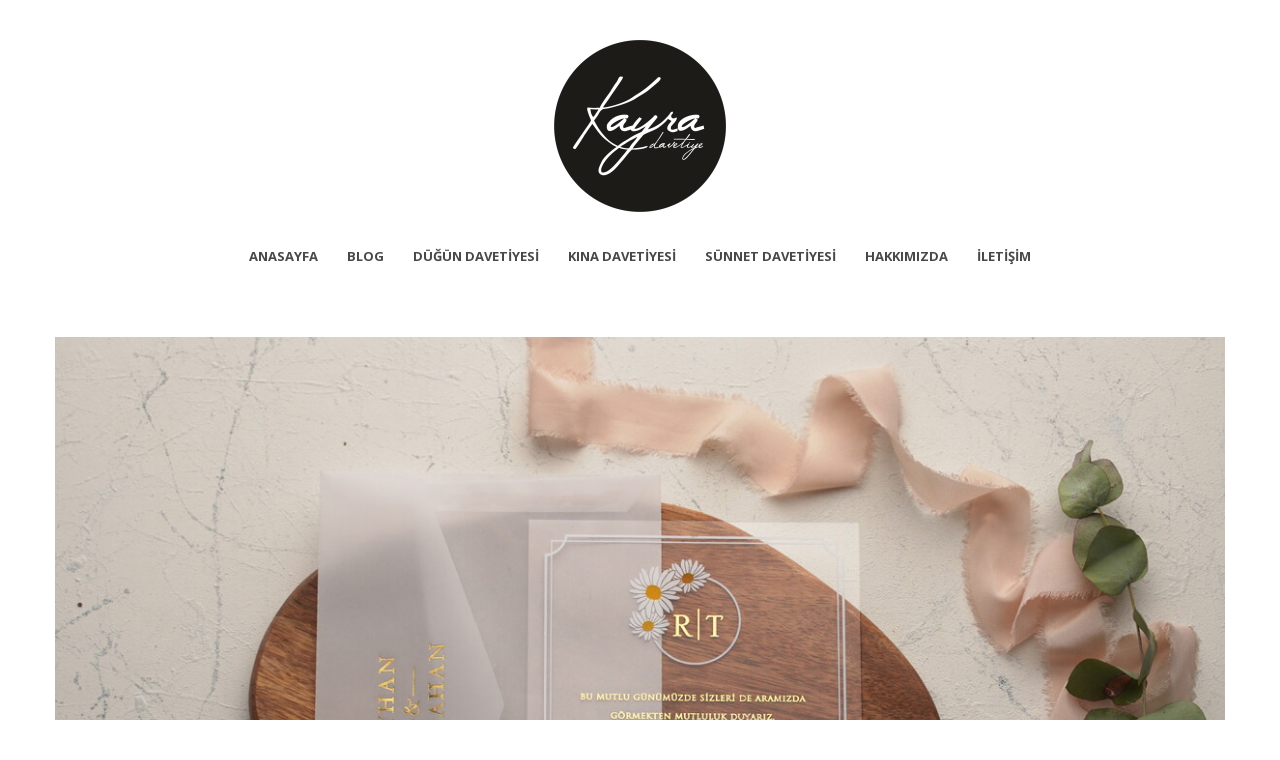

--- FILE ---
content_type: text/html; charset=UTF-8
request_url: https://www.kayradavetiye.com/portfolio/kare-dugun-davetiyesi-9307/seffaf-papatyali-dugun-davetiyesi-9221-2/
body_size: 7178
content:
<!DOCTYPE html>
<html lang="tr">
<head>
    <meta http-equiv="Content-Type" content="text/html; charset=UTF-8">
    <meta name="viewport" content="width=device-width, initial-scale=1, maximum-scale=1">    <meta http-equiv="X-UA-Compatible" content="IE=Edge">
    <link rel="shortcut icon" href="https://www.kayradavetiye.com/wp-content/uploads/2017/03/kayradevlogooval-2.png" type="image/x-icon">
    <link rel="apple-touch-icon" href="https://www.kayradavetiye.com/wp-content/uploads/2017/03/kayradevlogooval-3.png">
    <link rel="apple-touch-icon" sizes="72x72" href="https://www.kayradavetiye.com/wp-content/uploads/2017/03/kayradevlogooval-4.png">
    <link rel="apple-touch-icon" sizes="114x114" href="https://www.kayradavetiye.com/wp-content/uploads/2017/03/kayradevlogooval-5.png">
    <title>şeffaf-papatyalı-düğün-davetiyesi-9221-2 - Kayra Davetiye</title>
    <script type="text/javascript">
        var gt3_ajaxurl = "https://www.kayradavetiye.com/wp-admin/admin-ajax.php";
    </script>
    <link rel="pingback" href="https://www.kayradavetiye.com/xmlrpc.php">
    <meta name='robots' content='index, follow, max-image-preview:large, max-snippet:-1, max-video-preview:-1' />

	<!-- This site is optimized with the Yoast SEO plugin v23.4 - https://yoast.com/wordpress/plugins/seo/ -->
	<meta name="description" content="Şeffaf papatyalı düğün davetiyesi -" />
	<link rel="canonical" href="https://www.kayradavetiye.com/portfolio/kare-dugun-davetiyesi-9307/seffaf-papatyali-dugun-davetiyesi-9221-2/" />
	<meta property="og:locale" content="tr_TR" />
	<meta property="og:type" content="article" />
	<meta property="og:title" content="şeffaf-papatyalı-düğün-davetiyesi-9221-2 - Kayra Davetiye" />
	<meta property="og:description" content="Şeffaf papatyalı düğün davetiyesi -" />
	<meta property="og:url" content="https://www.kayradavetiye.com/portfolio/kare-dugun-davetiyesi-9307/seffaf-papatyali-dugun-davetiyesi-9221-2/" />
	<meta property="article:publisher" content="https://www.facebook.com/kayradavetiye" />
	<meta property="article:modified_time" content="2020-05-13T20:11:48+00:00" />
	<meta property="og:image" content="https://www.kayradavetiye.com/portfolio/kare-dugun-davetiyesi-9307/seffaf-papatyali-dugun-davetiyesi-9221-2" />
	<meta property="og:image:width" content="1211" />
	<meta property="og:image:height" content="808" />
	<meta property="og:image:type" content="image/jpeg" />
	<meta name="twitter:card" content="summary_large_image" />
	<script type="application/ld+json" class="yoast-schema-graph">{"@context":"https://schema.org","@graph":[{"@type":"WebPage","@id":"https://www.kayradavetiye.com/portfolio/kare-dugun-davetiyesi-9307/seffaf-papatyali-dugun-davetiyesi-9221-2/","url":"https://www.kayradavetiye.com/portfolio/kare-dugun-davetiyesi-9307/seffaf-papatyali-dugun-davetiyesi-9221-2/","name":"şeffaf-papatyalı-düğün-davetiyesi-9221-2 - Kayra Davetiye","isPartOf":{"@id":"https://www.kayradavetiye.com/#website"},"primaryImageOfPage":{"@id":"https://www.kayradavetiye.com/portfolio/kare-dugun-davetiyesi-9307/seffaf-papatyali-dugun-davetiyesi-9221-2/#primaryimage"},"image":{"@id":"https://www.kayradavetiye.com/portfolio/kare-dugun-davetiyesi-9307/seffaf-papatyali-dugun-davetiyesi-9221-2/#primaryimage"},"thumbnailUrl":"https://www.kayradavetiye.com/wp-content/uploads/2020/05/şeffaf-papatyalı-düğün-davetiyesi-9221-2.jpg","datePublished":"2020-05-13T20:11:15+00:00","dateModified":"2020-05-13T20:11:48+00:00","description":"Şeffaf papatyalı düğün davetiyesi -","breadcrumb":{"@id":"https://www.kayradavetiye.com/portfolio/kare-dugun-davetiyesi-9307/seffaf-papatyali-dugun-davetiyesi-9221-2/#breadcrumb"},"inLanguage":"tr","potentialAction":[{"@type":"ReadAction","target":["https://www.kayradavetiye.com/portfolio/kare-dugun-davetiyesi-9307/seffaf-papatyali-dugun-davetiyesi-9221-2/"]}]},{"@type":"ImageObject","inLanguage":"tr","@id":"https://www.kayradavetiye.com/portfolio/kare-dugun-davetiyesi-9307/seffaf-papatyali-dugun-davetiyesi-9221-2/#primaryimage","url":"https://www.kayradavetiye.com/wp-content/uploads/2020/05/şeffaf-papatyalı-düğün-davetiyesi-9221-2.jpg","contentUrl":"https://www.kayradavetiye.com/wp-content/uploads/2020/05/şeffaf-papatyalı-düğün-davetiyesi-9221-2.jpg","width":1211,"height":808,"caption":"Şeffaf papatyalı düğün davetiyesi"},{"@type":"BreadcrumbList","@id":"https://www.kayradavetiye.com/portfolio/kare-dugun-davetiyesi-9307/seffaf-papatyali-dugun-davetiyesi-9221-2/#breadcrumb","itemListElement":[{"@type":"ListItem","position":1,"name":"Ana sayfa","item":"https://www.kayradavetiye.com/"},{"@type":"ListItem","position":2,"name":"KARE DÜĞÜN DAVETİYESİ 1065,00 TL","item":"https://www.kayradavetiye.com/portfolio/kare-dugun-davetiyesi-9307/"},{"@type":"ListItem","position":3,"name":"şeffaf-papatyalı-düğün-davetiyesi-9221-2"}]},{"@type":"WebSite","@id":"https://www.kayradavetiye.com/#website","url":"https://www.kayradavetiye.com/","name":"","description":"","potentialAction":[{"@type":"SearchAction","target":{"@type":"EntryPoint","urlTemplate":"https://www.kayradavetiye.com/?s={search_term_string}"},"query-input":{"@type":"PropertyValueSpecification","valueRequired":true,"valueName":"search_term_string"}}],"inLanguage":"tr"}]}</script>
	<!-- / Yoast SEO plugin. -->


<link rel='dns-prefetch' href='//fonts.googleapis.com' />
<link rel="alternate" type="application/rss+xml" title=" &raquo; akışı" href="https://www.kayradavetiye.com/feed/" />
<link rel="alternate" type="application/rss+xml" title=" &raquo; yorum akışı" href="https://www.kayradavetiye.com/comments/feed/" />
<script type="text/javascript">
/* <![CDATA[ */
window._wpemojiSettings = {"baseUrl":"https:\/\/s.w.org\/images\/core\/emoji\/15.0.3\/72x72\/","ext":".png","svgUrl":"https:\/\/s.w.org\/images\/core\/emoji\/15.0.3\/svg\/","svgExt":".svg","source":{"concatemoji":"https:\/\/www.kayradavetiye.com\/wp-includes\/js\/wp-emoji-release.min.js?ver=6.6.4"}};
/*! This file is auto-generated */
!function(i,n){var o,s,e;function c(e){try{var t={supportTests:e,timestamp:(new Date).valueOf()};sessionStorage.setItem(o,JSON.stringify(t))}catch(e){}}function p(e,t,n){e.clearRect(0,0,e.canvas.width,e.canvas.height),e.fillText(t,0,0);var t=new Uint32Array(e.getImageData(0,0,e.canvas.width,e.canvas.height).data),r=(e.clearRect(0,0,e.canvas.width,e.canvas.height),e.fillText(n,0,0),new Uint32Array(e.getImageData(0,0,e.canvas.width,e.canvas.height).data));return t.every(function(e,t){return e===r[t]})}function u(e,t,n){switch(t){case"flag":return n(e,"\ud83c\udff3\ufe0f\u200d\u26a7\ufe0f","\ud83c\udff3\ufe0f\u200b\u26a7\ufe0f")?!1:!n(e,"\ud83c\uddfa\ud83c\uddf3","\ud83c\uddfa\u200b\ud83c\uddf3")&&!n(e,"\ud83c\udff4\udb40\udc67\udb40\udc62\udb40\udc65\udb40\udc6e\udb40\udc67\udb40\udc7f","\ud83c\udff4\u200b\udb40\udc67\u200b\udb40\udc62\u200b\udb40\udc65\u200b\udb40\udc6e\u200b\udb40\udc67\u200b\udb40\udc7f");case"emoji":return!n(e,"\ud83d\udc26\u200d\u2b1b","\ud83d\udc26\u200b\u2b1b")}return!1}function f(e,t,n){var r="undefined"!=typeof WorkerGlobalScope&&self instanceof WorkerGlobalScope?new OffscreenCanvas(300,150):i.createElement("canvas"),a=r.getContext("2d",{willReadFrequently:!0}),o=(a.textBaseline="top",a.font="600 32px Arial",{});return e.forEach(function(e){o[e]=t(a,e,n)}),o}function t(e){var t=i.createElement("script");t.src=e,t.defer=!0,i.head.appendChild(t)}"undefined"!=typeof Promise&&(o="wpEmojiSettingsSupports",s=["flag","emoji"],n.supports={everything:!0,everythingExceptFlag:!0},e=new Promise(function(e){i.addEventListener("DOMContentLoaded",e,{once:!0})}),new Promise(function(t){var n=function(){try{var e=JSON.parse(sessionStorage.getItem(o));if("object"==typeof e&&"number"==typeof e.timestamp&&(new Date).valueOf()<e.timestamp+604800&&"object"==typeof e.supportTests)return e.supportTests}catch(e){}return null}();if(!n){if("undefined"!=typeof Worker&&"undefined"!=typeof OffscreenCanvas&&"undefined"!=typeof URL&&URL.createObjectURL&&"undefined"!=typeof Blob)try{var e="postMessage("+f.toString()+"("+[JSON.stringify(s),u.toString(),p.toString()].join(",")+"));",r=new Blob([e],{type:"text/javascript"}),a=new Worker(URL.createObjectURL(r),{name:"wpTestEmojiSupports"});return void(a.onmessage=function(e){c(n=e.data),a.terminate(),t(n)})}catch(e){}c(n=f(s,u,p))}t(n)}).then(function(e){for(var t in e)n.supports[t]=e[t],n.supports.everything=n.supports.everything&&n.supports[t],"flag"!==t&&(n.supports.everythingExceptFlag=n.supports.everythingExceptFlag&&n.supports[t]);n.supports.everythingExceptFlag=n.supports.everythingExceptFlag&&!n.supports.flag,n.DOMReady=!1,n.readyCallback=function(){n.DOMReady=!0}}).then(function(){return e}).then(function(){var e;n.supports.everything||(n.readyCallback(),(e=n.source||{}).concatemoji?t(e.concatemoji):e.wpemoji&&e.twemoji&&(t(e.twemoji),t(e.wpemoji)))}))}((window,document),window._wpemojiSettings);
/* ]]> */
</script>
<style id='wp-emoji-styles-inline-css' type='text/css'>

	img.wp-smiley, img.emoji {
		display: inline !important;
		border: none !important;
		box-shadow: none !important;
		height: 1em !important;
		width: 1em !important;
		margin: 0 0.07em !important;
		vertical-align: -0.1em !important;
		background: none !important;
		padding: 0 !important;
	}
</style>
<link rel='stylesheet' id='wp-block-library-css' href='https://www.kayradavetiye.com/wp-includes/css/dist/block-library/style.min.css?ver=6.6.4' type='text/css' media='all' />
<style id='classic-theme-styles-inline-css' type='text/css'>
/*! This file is auto-generated */
.wp-block-button__link{color:#fff;background-color:#32373c;border-radius:9999px;box-shadow:none;text-decoration:none;padding:calc(.667em + 2px) calc(1.333em + 2px);font-size:1.125em}.wp-block-file__button{background:#32373c;color:#fff;text-decoration:none}
</style>
<style id='global-styles-inline-css' type='text/css'>
:root{--wp--preset--aspect-ratio--square: 1;--wp--preset--aspect-ratio--4-3: 4/3;--wp--preset--aspect-ratio--3-4: 3/4;--wp--preset--aspect-ratio--3-2: 3/2;--wp--preset--aspect-ratio--2-3: 2/3;--wp--preset--aspect-ratio--16-9: 16/9;--wp--preset--aspect-ratio--9-16: 9/16;--wp--preset--color--black: #000000;--wp--preset--color--cyan-bluish-gray: #abb8c3;--wp--preset--color--white: #ffffff;--wp--preset--color--pale-pink: #f78da7;--wp--preset--color--vivid-red: #cf2e2e;--wp--preset--color--luminous-vivid-orange: #ff6900;--wp--preset--color--luminous-vivid-amber: #fcb900;--wp--preset--color--light-green-cyan: #7bdcb5;--wp--preset--color--vivid-green-cyan: #00d084;--wp--preset--color--pale-cyan-blue: #8ed1fc;--wp--preset--color--vivid-cyan-blue: #0693e3;--wp--preset--color--vivid-purple: #9b51e0;--wp--preset--gradient--vivid-cyan-blue-to-vivid-purple: linear-gradient(135deg,rgba(6,147,227,1) 0%,rgb(155,81,224) 100%);--wp--preset--gradient--light-green-cyan-to-vivid-green-cyan: linear-gradient(135deg,rgb(122,220,180) 0%,rgb(0,208,130) 100%);--wp--preset--gradient--luminous-vivid-amber-to-luminous-vivid-orange: linear-gradient(135deg,rgba(252,185,0,1) 0%,rgba(255,105,0,1) 100%);--wp--preset--gradient--luminous-vivid-orange-to-vivid-red: linear-gradient(135deg,rgba(255,105,0,1) 0%,rgb(207,46,46) 100%);--wp--preset--gradient--very-light-gray-to-cyan-bluish-gray: linear-gradient(135deg,rgb(238,238,238) 0%,rgb(169,184,195) 100%);--wp--preset--gradient--cool-to-warm-spectrum: linear-gradient(135deg,rgb(74,234,220) 0%,rgb(151,120,209) 20%,rgb(207,42,186) 40%,rgb(238,44,130) 60%,rgb(251,105,98) 80%,rgb(254,248,76) 100%);--wp--preset--gradient--blush-light-purple: linear-gradient(135deg,rgb(255,206,236) 0%,rgb(152,150,240) 100%);--wp--preset--gradient--blush-bordeaux: linear-gradient(135deg,rgb(254,205,165) 0%,rgb(254,45,45) 50%,rgb(107,0,62) 100%);--wp--preset--gradient--luminous-dusk: linear-gradient(135deg,rgb(255,203,112) 0%,rgb(199,81,192) 50%,rgb(65,88,208) 100%);--wp--preset--gradient--pale-ocean: linear-gradient(135deg,rgb(255,245,203) 0%,rgb(182,227,212) 50%,rgb(51,167,181) 100%);--wp--preset--gradient--electric-grass: linear-gradient(135deg,rgb(202,248,128) 0%,rgb(113,206,126) 100%);--wp--preset--gradient--midnight: linear-gradient(135deg,rgb(2,3,129) 0%,rgb(40,116,252) 100%);--wp--preset--font-size--small: 13px;--wp--preset--font-size--medium: 20px;--wp--preset--font-size--large: 36px;--wp--preset--font-size--x-large: 42px;--wp--preset--spacing--20: 0.44rem;--wp--preset--spacing--30: 0.67rem;--wp--preset--spacing--40: 1rem;--wp--preset--spacing--50: 1.5rem;--wp--preset--spacing--60: 2.25rem;--wp--preset--spacing--70: 3.38rem;--wp--preset--spacing--80: 5.06rem;--wp--preset--shadow--natural: 6px 6px 9px rgba(0, 0, 0, 0.2);--wp--preset--shadow--deep: 12px 12px 50px rgba(0, 0, 0, 0.4);--wp--preset--shadow--sharp: 6px 6px 0px rgba(0, 0, 0, 0.2);--wp--preset--shadow--outlined: 6px 6px 0px -3px rgba(255, 255, 255, 1), 6px 6px rgba(0, 0, 0, 1);--wp--preset--shadow--crisp: 6px 6px 0px rgba(0, 0, 0, 1);}:where(.is-layout-flex){gap: 0.5em;}:where(.is-layout-grid){gap: 0.5em;}body .is-layout-flex{display: flex;}.is-layout-flex{flex-wrap: wrap;align-items: center;}.is-layout-flex > :is(*, div){margin: 0;}body .is-layout-grid{display: grid;}.is-layout-grid > :is(*, div){margin: 0;}:where(.wp-block-columns.is-layout-flex){gap: 2em;}:where(.wp-block-columns.is-layout-grid){gap: 2em;}:where(.wp-block-post-template.is-layout-flex){gap: 1.25em;}:where(.wp-block-post-template.is-layout-grid){gap: 1.25em;}.has-black-color{color: var(--wp--preset--color--black) !important;}.has-cyan-bluish-gray-color{color: var(--wp--preset--color--cyan-bluish-gray) !important;}.has-white-color{color: var(--wp--preset--color--white) !important;}.has-pale-pink-color{color: var(--wp--preset--color--pale-pink) !important;}.has-vivid-red-color{color: var(--wp--preset--color--vivid-red) !important;}.has-luminous-vivid-orange-color{color: var(--wp--preset--color--luminous-vivid-orange) !important;}.has-luminous-vivid-amber-color{color: var(--wp--preset--color--luminous-vivid-amber) !important;}.has-light-green-cyan-color{color: var(--wp--preset--color--light-green-cyan) !important;}.has-vivid-green-cyan-color{color: var(--wp--preset--color--vivid-green-cyan) !important;}.has-pale-cyan-blue-color{color: var(--wp--preset--color--pale-cyan-blue) !important;}.has-vivid-cyan-blue-color{color: var(--wp--preset--color--vivid-cyan-blue) !important;}.has-vivid-purple-color{color: var(--wp--preset--color--vivid-purple) !important;}.has-black-background-color{background-color: var(--wp--preset--color--black) !important;}.has-cyan-bluish-gray-background-color{background-color: var(--wp--preset--color--cyan-bluish-gray) !important;}.has-white-background-color{background-color: var(--wp--preset--color--white) !important;}.has-pale-pink-background-color{background-color: var(--wp--preset--color--pale-pink) !important;}.has-vivid-red-background-color{background-color: var(--wp--preset--color--vivid-red) !important;}.has-luminous-vivid-orange-background-color{background-color: var(--wp--preset--color--luminous-vivid-orange) !important;}.has-luminous-vivid-amber-background-color{background-color: var(--wp--preset--color--luminous-vivid-amber) !important;}.has-light-green-cyan-background-color{background-color: var(--wp--preset--color--light-green-cyan) !important;}.has-vivid-green-cyan-background-color{background-color: var(--wp--preset--color--vivid-green-cyan) !important;}.has-pale-cyan-blue-background-color{background-color: var(--wp--preset--color--pale-cyan-blue) !important;}.has-vivid-cyan-blue-background-color{background-color: var(--wp--preset--color--vivid-cyan-blue) !important;}.has-vivid-purple-background-color{background-color: var(--wp--preset--color--vivid-purple) !important;}.has-black-border-color{border-color: var(--wp--preset--color--black) !important;}.has-cyan-bluish-gray-border-color{border-color: var(--wp--preset--color--cyan-bluish-gray) !important;}.has-white-border-color{border-color: var(--wp--preset--color--white) !important;}.has-pale-pink-border-color{border-color: var(--wp--preset--color--pale-pink) !important;}.has-vivid-red-border-color{border-color: var(--wp--preset--color--vivid-red) !important;}.has-luminous-vivid-orange-border-color{border-color: var(--wp--preset--color--luminous-vivid-orange) !important;}.has-luminous-vivid-amber-border-color{border-color: var(--wp--preset--color--luminous-vivid-amber) !important;}.has-light-green-cyan-border-color{border-color: var(--wp--preset--color--light-green-cyan) !important;}.has-vivid-green-cyan-border-color{border-color: var(--wp--preset--color--vivid-green-cyan) !important;}.has-pale-cyan-blue-border-color{border-color: var(--wp--preset--color--pale-cyan-blue) !important;}.has-vivid-cyan-blue-border-color{border-color: var(--wp--preset--color--vivid-cyan-blue) !important;}.has-vivid-purple-border-color{border-color: var(--wp--preset--color--vivid-purple) !important;}.has-vivid-cyan-blue-to-vivid-purple-gradient-background{background: var(--wp--preset--gradient--vivid-cyan-blue-to-vivid-purple) !important;}.has-light-green-cyan-to-vivid-green-cyan-gradient-background{background: var(--wp--preset--gradient--light-green-cyan-to-vivid-green-cyan) !important;}.has-luminous-vivid-amber-to-luminous-vivid-orange-gradient-background{background: var(--wp--preset--gradient--luminous-vivid-amber-to-luminous-vivid-orange) !important;}.has-luminous-vivid-orange-to-vivid-red-gradient-background{background: var(--wp--preset--gradient--luminous-vivid-orange-to-vivid-red) !important;}.has-very-light-gray-to-cyan-bluish-gray-gradient-background{background: var(--wp--preset--gradient--very-light-gray-to-cyan-bluish-gray) !important;}.has-cool-to-warm-spectrum-gradient-background{background: var(--wp--preset--gradient--cool-to-warm-spectrum) !important;}.has-blush-light-purple-gradient-background{background: var(--wp--preset--gradient--blush-light-purple) !important;}.has-blush-bordeaux-gradient-background{background: var(--wp--preset--gradient--blush-bordeaux) !important;}.has-luminous-dusk-gradient-background{background: var(--wp--preset--gradient--luminous-dusk) !important;}.has-pale-ocean-gradient-background{background: var(--wp--preset--gradient--pale-ocean) !important;}.has-electric-grass-gradient-background{background: var(--wp--preset--gradient--electric-grass) !important;}.has-midnight-gradient-background{background: var(--wp--preset--gradient--midnight) !important;}.has-small-font-size{font-size: var(--wp--preset--font-size--small) !important;}.has-medium-font-size{font-size: var(--wp--preset--font-size--medium) !important;}.has-large-font-size{font-size: var(--wp--preset--font-size--large) !important;}.has-x-large-font-size{font-size: var(--wp--preset--font-size--x-large) !important;}
:where(.wp-block-post-template.is-layout-flex){gap: 1.25em;}:where(.wp-block-post-template.is-layout-grid){gap: 1.25em;}
:where(.wp-block-columns.is-layout-flex){gap: 2em;}:where(.wp-block-columns.is-layout-grid){gap: 2em;}
:root :where(.wp-block-pullquote){font-size: 1.5em;line-height: 1.6;}
</style>
<link rel='stylesheet' id='contact-form-7-css' href='https://www.kayradavetiye.com/wp-content/plugins/contact-form-7/includes/css/styles.css?ver=5.9.8' type='text/css' media='all' />
<link rel='stylesheet' id='gt3_default_style-css' href='https://www.kayradavetiye.com/wp-content/themes/pure/style.css?ver=6.6.4' type='text/css' media='all' />
<link rel='stylesheet' id='gt3_theme-css' href='https://www.kayradavetiye.com/wp-content/themes/pure/css/theme.css?ver=6.6.4' type='text/css' media='all' />
<link rel='stylesheet' id='gt3_custom-css' href='https://www.kayradavetiye.com/wp-content/uploads/custom.css?ver=6.6.4' type='text/css' media='all' />
<link rel='stylesheet' id='AllFonts-css' href='https://fonts.googleapis.com/css?family=Open+Sans%3A300%2C400%2C600%2C700&#038;ver=6.6.4' type='text/css' media='all' />
<script type="text/javascript" src="https://www.kayradavetiye.com/wp-includes/js/jquery/jquery.min.js?ver=3.7.1" id="jquery-core-js"></script>
<script type="text/javascript" src="https://www.kayradavetiye.com/wp-includes/js/jquery/jquery-migrate.min.js?ver=3.4.1" id="jquery-migrate-js"></script>
<link rel="https://api.w.org/" href="https://www.kayradavetiye.com/wp-json/" /><link rel="alternate" title="JSON" type="application/json" href="https://www.kayradavetiye.com/wp-json/wp/v2/media/4555" /><link rel="EditURI" type="application/rsd+xml" title="RSD" href="https://www.kayradavetiye.com/xmlrpc.php?rsd" />
<meta name="generator" content="WordPress 6.6.4" />
<link rel='shortlink' href='https://www.kayradavetiye.com/?p=4555' />
<link rel="alternate" title="oEmbed (JSON)" type="application/json+oembed" href="https://www.kayradavetiye.com/wp-json/oembed/1.0/embed?url=https%3A%2F%2Fwww.kayradavetiye.com%2Fportfolio%2Fkare-dugun-davetiyesi-9307%2Fseffaf-papatyali-dugun-davetiyesi-9221-2%2F" />
<link rel="alternate" title="oEmbed (XML)" type="text/xml+oembed" href="https://www.kayradavetiye.com/wp-json/oembed/1.0/embed?url=https%3A%2F%2Fwww.kayradavetiye.com%2Fportfolio%2Fkare-dugun-davetiyesi-9307%2Fseffaf-papatyali-dugun-davetiyesi-9221-2%2F&#038;format=xml" />
<script>var pure_var = true;</script></head>

<body class="attachment attachment-template-default single single-attachment postid-4555 attachmentid-4555 attachment-jpeg  gt3_preloader">
<div class="bbody op0">
<header class="clearfix header_centered type2">
    <div class="show_mobile_menu">MENU</div>
    <div class="menu-kayra-container"><ul id="menu-kayra" class="menu_mobile"><li id="menu-item-12" class="menu-item menu-item-type-custom menu-item-object-custom menu-item-home menu-item-12"><a href="http://www.kayradavetiye.com">Anasayfa</a></li>
<li id="menu-item-1498" class="menu-item menu-item-type-post_type menu-item-object-page menu-item-1498"><a href="https://www.kayradavetiye.com/blog/">Blog</a></li>
<li id="menu-item-51" class="menu-item menu-item-type-post_type menu-item-object-page menu-item-51"><a href="https://www.kayradavetiye.com/dugun-davetiyesi-modelleri-ve-fiyatlari/">Düğün Davetiyesi</a></li>
<li id="menu-item-256" class="menu-item menu-item-type-post_type menu-item-object-page menu-item-256"><a href="https://www.kayradavetiye.com/kina-davetiyesi-modelleri/">Kına Davetiyesi</a></li>
<li id="menu-item-77" class="menu-item menu-item-type-post_type menu-item-object-page menu-item-77"><a href="https://www.kayradavetiye.com/sunnet-davetiyesi-modelleri/">sünnet davetiyesi</a></li>
<li id="menu-item-89" class="menu-item menu-item-type-post_type menu-item-object-page menu-item-89"><a href="https://www.kayradavetiye.com/hakkimizda/">Hakkımızda</a></li>
<li id="menu-item-48" class="menu-item menu-item-type-post_type menu-item-object-page menu-item-48"><a href="https://www.kayradavetiye.com/iletisim/">İletişim</a></li>
</ul></div>
    
    
    <a href="https://www.kayradavetiye.com/" class="logo" style="width:172px;height:160px;">
        <img src="https://www.kayradavetiye.com/wp-content/uploads/2017/03/kayradevlogooval-1.png" alt=""
             width="172"
             height="160" class="non_retina_image">
        <img src="https://www.kayradavetiye.com/wp-content/uploads/2017/03/kayradevlogooval.png" alt=""
             width="172"
             height="160" class="retina_image">
    </a>
    
            <nav class="clearfix desktop_menu">
            <div class="menu-kayra-container"><ul id="menu-kayra-1" class="menu"><li class="mymenu-icon menu-item menu-item-type-custom menu-item-object-custom menu-item-home menu-item-12"><div><a href="http://www.kayradavetiye.com"><span>Anasayfa</span></a></div></li>
<li class="mymenu-icon menu-item menu-item-type-post_type menu-item-object-page menu-item-1498"><div><a href="https://www.kayradavetiye.com/blog/"><span>Blog</span></a></div></li>
<li class="mymenu-icon menu-item menu-item-type-post_type menu-item-object-page menu-item-51"><div><a href="https://www.kayradavetiye.com/dugun-davetiyesi-modelleri-ve-fiyatlari/"><span>Düğün Davetiyesi</span></a></div></li>
<li class="mymenu-icon menu-item menu-item-type-post_type menu-item-object-page menu-item-256"><div><a href="https://www.kayradavetiye.com/kina-davetiyesi-modelleri/"><span>Kına Davetiyesi</span></a></div></li>
<li class="mymenu-icon menu-item menu-item-type-post_type menu-item-object-page menu-item-77"><div><a href="https://www.kayradavetiye.com/sunnet-davetiyesi-modelleri/"><span>sünnet davetiyesi</span></a></div></li>
<li class="mymenu-icon menu-item menu-item-type-post_type menu-item-object-page menu-item-89"><div><a href="https://www.kayradavetiye.com/hakkimizda/"><span>Hakkımızda</span></a></div></li>
<li class="mymenu-icon menu-item menu-item-type-post_type menu-item-object-page menu-item-48"><div><a href="https://www.kayradavetiye.com/iletisim/"><span>İletişim</span></a></div></li>
</ul></div>        </nav>
    
    
    
    </header>

<div class="wrapper container">
    <div class="content_wrapper">
        <div class="container">
            <div class="content_block  row">
                <div
                    class="fl-container span12">
                    <div class="row">
                        <div
                            class="posts-block span12">
                            <div class="contentarea">
                                <div class="row">
                                    <div class="span12 module_cont module_standimage  ">
                                        <div class="blog_post_page portfolio_post blog_post_content">

                                            <img width="1170" height="781" src="https://www.kayradavetiye.com/wp-content/uploads/2020/05/şeffaf-papatyalı-düğün-davetiyesi-9221-2.jpg" class="attachment-1170x800 size-1170x800" alt="şeffaf-papatyalı-düğün-davetiyesi-9221" decoding="async" fetchpriority="high" srcset="https://www.kayradavetiye.com/wp-content/uploads/2020/05/şeffaf-papatyalı-düğün-davetiyesi-9221-2.jpg 1211w, https://www.kayradavetiye.com/wp-content/uploads/2020/05/şeffaf-papatyalı-düğün-davetiyesi-9221-2-300x200.jpg 300w, https://www.kayradavetiye.com/wp-content/uploads/2020/05/şeffaf-papatyalı-düğün-davetiyesi-9221-2-768x512.jpg 768w, https://www.kayradavetiye.com/wp-content/uploads/2020/05/şeffaf-papatyalı-düğün-davetiyesi-9221-2-1024x683.jpg 1024w" sizes="(max-width: 1170px) 100vw, 1170px" />
                                            <section class="blog_post-topline">
                                                                                                    <h2 class="blog_post-title">Şeffaf papatyalı düğün davetiyesi</h2>
                                                                                                <div class="blog_post-meta">
                                                    <span class="attachment-meta">Published on <time class="entry-date" datetime="2020-05-13T20:11:15+00:00">Mayıs 13, 2020</time> in <a href="https://www.kayradavetiye.com/portfolio/kare-dugun-davetiyesi-9307/" title="Return to KARE DÜĞÜN DAVETİYESİ 1065,00 TL" rel="gallery">KARE DÜĞÜN DAVETİYESİ 1065,00 TL</a></span><span class="attachment-meta full-size-link"><a href="https://www.kayradavetiye.com/wp-content/uploads/2020/05/şeffaf-papatyalı-düğün-davetiyesi-9221-2.jpg" title="Link to full-size image">Full resolution (1211 &times; 808)</a></span>                                                </div>
                                            </section>
                                            

                                            <div class="prev_next_links">
                                                <span class="gallery_back"><a
                                                        href="javascript:history.back()">&laquo; Back</a></span>
                                            </div>
                                        </div>
                                    </div>
                                </div>
                                <!-- .entry-content -->
                            </div>
                            <!-- .contentarea -->
                        </div>
                                            </div>
                    <div class="clear"><!-- ClearFix --></div>
                </div>
                <!-- .fl-container -->
                                <div class="clear"><!-- ClearFix --></div>
            </div>
        </div>
        <!-- .container -->
    </div><!-- .content_wrapper -->

</div><!-- .wrapper -->
<style>
@media screen and (min-width: 768px) {
    .savascss {display:none;}
}

@media screen and (max-width: 767px) {
        .savascss {display:block;}
}
.whatsapp_fixed_x {
    color: #fff;
    position: fixed;
    bottom: 0;

}
.whatsapp_fixed, .whatsapp_fixed_x {
    width: 100%;
    z-index: 99999;
    text-align: center;
    font-weight: 700;
}
.whatsapp_fixed_x .wfx {
    padding-top: 5px;
    padding-bottom: 5px;
    background: #02944d;
    border-right: 2px solid rgba(0, 0, 0, .09019607843137255);
    float: left;
    text-align: center;
    width: 32%;
}
.whatsapp_fixed a, .whatsapp_fixed_x a {
    color: #fff;
}
</style>
<div class="savascss">
<div class="whatsapp_fixed_x whatsapp_number_tr"> <div class="wfx whatsapp_number_tr"><a class="tr_web_site_whatsapp tr_whatsapp_title whatsapp_number_tr" href="https://api.whatsapp.com/send?phone=905332186518&amp;text=Merhaba%20Davetiyeler%20Hakkında%20bilgi%20almak%20istiyorum."> <span class="whatsapp_number_tr"><i class="fa fa-whatsapp whatsapp_number_tr"></i> Whatsapp</span></a></div>

	<div class="wfx whatsapp_number_tr">
		<a class="tr_web_site_whatsapp tr_whatsapp_title_hair whatsapp_number_tr" target="_blank" href="https://www.instagram.com/davetiye__/">
			<span class="whatsapp_number_tr"><i class="fa fa-instagram whatsapp_number_tr"></i> Instagram</span>
		</a>
	</div>
	<div class="wfx whatsapp_number_tr">
		<a class="tr_web_site_whatsapp tr_whatsapp_title_hair whatsapp_number_tr" href="tel:905332186518">
			<span class="whatsapp_number_tr"><i class="fa fa-phone whatsapp_number_tr"></i> Telefon</span>
		</a></div>
	</div>
</div>

<footer>
    <div class="footer_line container">
        <div class="copyright">
            Copyright &copy; 2017 Kayra <a href="https://www.kayradavetiye.com/" title="Davetiye">Davetiye</a>			<br />Geliştirme & SEO<br /> <a href="https://www.digitall.com.tr/" target="_blank"><img src="https://www.digitall.com.tr/wp-content/uploads/2024-logo.png" width="90px" height="40px" alt="digitALL" /></a>
        </div>
        <ul class='socials_list'><li><a class='socials s_pinterest' target='_blank' href='https://tr.pinterest.com/kayradaveti0198/pins/' title='Pinterest'></a></li><li><a class='socials s_instagram' target='_blank' href='https://www.instagram.com/davetiye__/' title='Instagram'></a></li><li><a class='socials s_facebook' target='_blank' href='https://www.facebook.com/kayradavetiye/' title='Facebook'></a></li></ul>        <div class="clear"></div>
    </div>
</footer>

<script type="text/javascript" src="https://www.kayradavetiye.com/wp-includes/js/dist/hooks.min.js?ver=2810c76e705dd1a53b18" id="wp-hooks-js"></script>
<script type="text/javascript" src="https://www.kayradavetiye.com/wp-includes/js/dist/i18n.min.js?ver=5e580eb46a90c2b997e6" id="wp-i18n-js"></script>
<script type="text/javascript" id="wp-i18n-js-after">
/* <![CDATA[ */
wp.i18n.setLocaleData( { 'text direction\u0004ltr': [ 'ltr' ] } );
/* ]]> */
</script>
<script type="text/javascript" src="https://www.kayradavetiye.com/wp-content/plugins/contact-form-7/includes/swv/js/index.js?ver=5.9.8" id="swv-js"></script>
<script type="text/javascript" id="contact-form-7-js-extra">
/* <![CDATA[ */
var wpcf7 = {"api":{"root":"https:\/\/www.kayradavetiye.com\/wp-json\/","namespace":"contact-form-7\/v1"}};
/* ]]> */
</script>
<script type="text/javascript" id="contact-form-7-js-translations">
/* <![CDATA[ */
( function( domain, translations ) {
	var localeData = translations.locale_data[ domain ] || translations.locale_data.messages;
	localeData[""].domain = domain;
	wp.i18n.setLocaleData( localeData, domain );
} )( "contact-form-7", {"translation-revision-date":"2024-07-22 17:28:11+0000","generator":"GlotPress\/4.0.1","domain":"messages","locale_data":{"messages":{"":{"domain":"messages","plural-forms":"nplurals=2; plural=n > 1;","lang":"tr"},"This contact form is placed in the wrong place.":["Bu ileti\u015fim formu yanl\u0131\u015f yere yerle\u015ftirilmi\u015f."],"Error:":["Hata:"]}},"comment":{"reference":"includes\/js\/index.js"}} );
/* ]]> */
</script>
<script type="text/javascript" src="https://www.kayradavetiye.com/wp-content/plugins/contact-form-7/includes/js/index.js?ver=5.9.8" id="contact-form-7-js"></script>
<script type="text/javascript" src="https://www.kayradavetiye.com/wp-content/themes/pure/js/theme.js?ver=6.6.4" id="gt3_theme_js-js"></script>
<script>
  (function(i,s,o,g,r,a,m){i['GoogleAnalyticsObject']=r;i[r]=i[r]||function(){
  (i[r].q=i[r].q||[]).push(arguments)},i[r].l=1*new Date();a=s.createElement(o),
  m=s.getElementsByTagName(o)[0];a.async=1;a.src=g;m.parentNode.insertBefore(a,m)
  })(window,document,'script','https://www.google-analytics.com/analytics.js','ga');

  ga('create', 'UA-93544435-1', 'auto');
  ga('send', 'pageview');

</script>
</div>
</body>
</html>

--- FILE ---
content_type: text/css
request_url: https://www.kayradavetiye.com/wp-content/uploads/custom.css?ver=6.6.4
body_size: 355
content:
/* Main Font */header a, h1, h2, h3, h4, h5, h6, body, code, body #mc_signup_submit, input, textarea{font-family:"Open Sans";}/* Main Color */.dropcap.type2,.shortcode_blockquote.type2:before,.dropcap.type5,.menu li:hover a,.menu_mobile li:hover a,.menu_mobile li:hover li:hover a,.menu_mobile li:hover li:hover li:hover a,.box_type2,.menu li:hover .sub-menu li:hover > a,a,.featured_items_title a:hover,.fp_cat a:hover,.most_popular .currprice,.most_popular .currperiod,.contact_info_text a:hover,.block_post_meta_stand a:hover,.prev_next_links a:hover,.portfolio_item_title:hover h4,.post-comments span:hover,.preview_categ a:hover{color:#25a3a4;}/* Border Color */.shortcode_blockquote.type5{border-color:#25a3a4;}/* Main Background-Color */.btn_type5,hr.type3,body .btn_type3:hover,body .btn_type1:hover,.most_popular .shortcode_button,.sicon{background-color:#25a3a4;}/* Headers */h1 {font-size:33px;line-height:50px; letter-spacing: 20px;}h2 {font-size:28px;line-height:30px; letter-spacing: 16px;}h3 {font-size:24px;line-height:26px; letter-spacing: 7px;}h4 {font-size:21px;line-height:23px; letter-spacing: 4px;}h5 {font-size:17px;line-height:19px; letter-spacing: 1px;}h6, .comment-reply-title {font-size:15px;line-height:17px;}